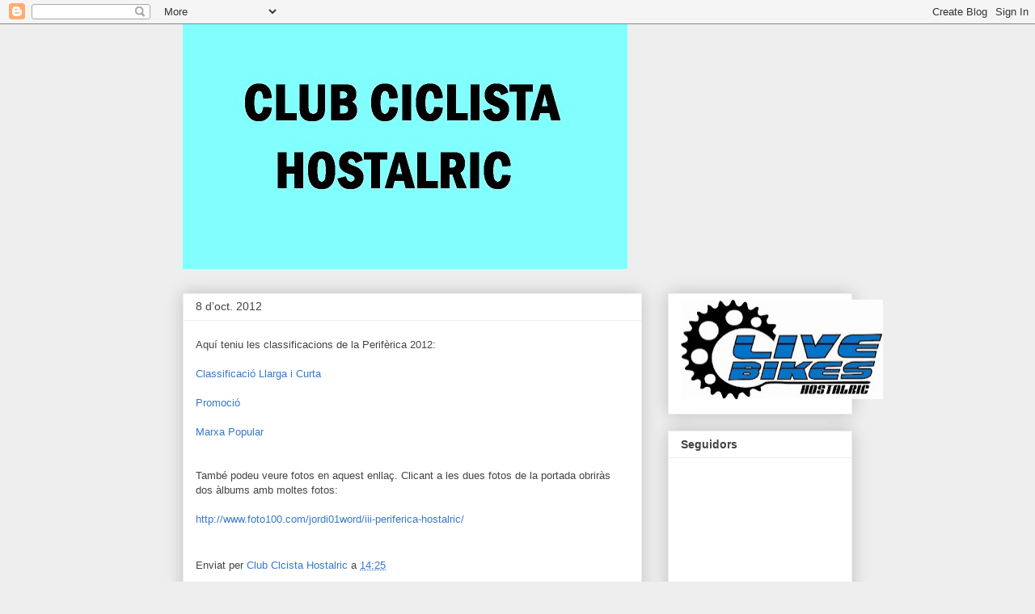

--- FILE ---
content_type: text/html; charset=UTF-8
request_url: https://cchostalric.blogspot.com/b/stats?style=BLACK_TRANSPARENT&timeRange=ALL_TIME&token=APq4FmBlDMc2U0Z5_x6zIxDauypSzds1gDsL7IDqsmEzchw1MP8JXFiP2No1CzrhKU1_esNZgHnSl6ghcYqkIxK4VqWr6PZwjQ
body_size: -37
content:
{"total":13521,"sparklineOptions":{"backgroundColor":{"fillOpacity":0.1,"fill":"#000000"},"series":[{"areaOpacity":0.3,"color":"#202020"}]},"sparklineData":[[0,20],[1,10],[2,20],[3,40],[4,20],[5,0],[6,50],[7,0],[8,10],[9,10],[10,20],[11,10],[12,0],[13,20],[14,20],[15,0],[16,0],[17,10],[18,40],[19,20],[20,30],[21,20],[22,20],[23,10],[24,10],[25,30],[26,20],[27,0],[28,10],[29,20]],"nextTickMs":3600000}